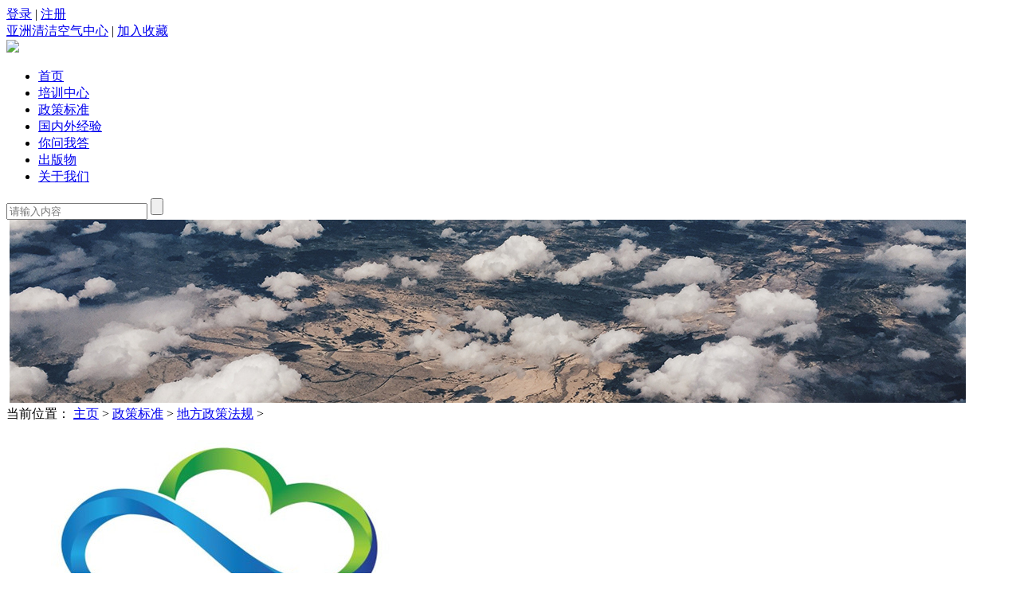

--- FILE ---
content_type: text/html
request_url: http://allaboutair.cn/a/local_pol/list_13_1.html
body_size: 4187
content:
<!DOCTYPE html>
<html lang="en">

<head>
    <meta charset="UTF-8">
   <title>空气知库</title>
   <meta name="keywords" content="">
<meta name="description" content="">
<script type="text/javascript" src="//api.tongjiniao.com/c?_=595325439841640448" async></script>
    <link rel="stylesheet" href="/templets/new/css/index.css">
    <script language="javascript" type="text/javascript" src="/include/dedeajax2.js"></script>
	 <script type="text/javascript">
 (function () {
    var ua = navigator.userAgent.toLowerCase();
    var isIpad = ua.includes('ipad');
    var isIphone = ua.includes('iphone os');
    var isAndroid = ua.includes('android');
    var isWM = ua.includes('windows mobile');

    if (isIpad || isIphone || isAndroid || isWM) {
        var pcUrl = window.location.href; // 获取当前PC网址
        var wapUrl = pcUrl.replace('/a/', '/wap/'); // 替换路径
        window.location.href = wapUrl;
    }
})();
</script>


<script language="javascript" type="text/javascript">

<!--

	

	function CheckLogin(){

	  var taget_obj = document.getElementById('_userlogin');

	  myajax = new DedeAjax(taget_obj,false,false,'','','');

	  myajax.SendGet2("/member/ajax_loginsta.php");

	  DedeXHTTP = null;

	}

-->

</script>
</head>

<body>
<div class="head">
<!--新增头部-->


	<div class="wrap">

    	<div class="head_a"><span id="_userlogin"><a href="/member/login.php">登录</a> | <a href="/member/index_do.php?fmdo=user&dopost=regnew">注册</a></span></div>

    	<a href="http://www.cleanairasia.cn" target="_blank">亚洲清洁空气中心</a> | <a href="javascript:void(0)" onClick="shoucang(document.title,window.location)">加入收藏</a>

		<div class="clear"></div>

	</div>

</div>
<div class="cy_top">
			<div class="cy_top_logo">
				<a href="/"><img src="/templets/new/images/cy_logo.png"></a>
			</div>
			
		<div class="cy_top_nav">
			<ul>
            
				<li><a href="/">首页</a></li>
                
				<li><a href="/a/training_ctr/">培训中心</a></li>
                
				<li><a href="/a/zc/">政策标准</a></li>
                
				<li><a href="/a/jy/">国内外经验</a></li>
                
				<li><a href="/plus/list.php?tid=4">你问我答</a></li>
                
				<li><a href="/a/publications/">出版物</a></li>
                
				<li><a href="/a/about/allaboutair/">关于我们</a></li>
                
			</ul>
		</div>	
		
		<div class="cy_top_text">
        <form name="formsearch" action="/plus/search.php">
           <input type="hidden" name="kwtype" value="0">
			<input type="text" class="cy_top_text_text" placeholder="请输入内容" name="q">
			<input type="submit" class="cy_top_text_but" value="">
       </form>
		</div>
		
		</div>

<!--新增头部end-->



<div class="page-banner">
		&nbsp;<img alt="" src="/uploads/191218/3.jpg" style="width: 1200px; height: 230px;" />
	
	</div>
    <div class="container">
    	<!-- 左侧主体 -->
        <div class="left-side">
        	<!-- 位置导航 -->
        	<div class="position">当前位置： <a href='http://www.allaboutair.cn/'>主页</a> > <a href='/a/zc/'>政策标准</a> > <a href='/a/local_pol/'>地方政策法规</a> > </div>
        	<!-- 新闻列表 -->
            <ul>
            <li>
                	<a href="/a/local_pol/2016/0325/436.html"><img src="/uploads/160301/1-1603011531451A.jpg" alt="" class="news-cover"></a>
                    <div class="news">
                        <div class="title">
                        	<a href="/a/local_pol/2016/0325/436.html"><h2>郑州市大气污染防治条例<span class="time">[16-03-25]</span></h2></a>
                        </div>
                        <div class="content">
                            第一章总则 第一条为防治大气污染，保护和改善大气环境，保障公众健康，推进生态文明建设，促进经济社会可持续发展，根据《中华人民共和国环境保护法》、《中华人民共和国大气污染防治法》等有关法律、法规，结合本市实...<a href="/a/local_pol/2016/0325/436.html">[更多]</a>
                        </div>
                    </div>
                </li><li>
                	<a href="/a/local_pol/2016/0325/435.html"><img src="/uploads/160301/1-1603011531451A.jpg" alt="" class="news-cover"></a>
                    <div class="news">
                        <div class="title">
                        	<a href="/a/local_pol/2016/0325/435.html"><h2>郑州市环境保护局2013年度工作总结及2014年工作要点<span class="time">[16-03-25]</span></h2></a>
                        </div>
                        <div class="content">
                            2013年，在市委、市政府的正确领导下，在市人大、市政协的关心指导下，郑州市环保工作坚持以科学发展观为指导，深入贯彻落实党的十八大和十八届三中全会精神，牢固树立生态文明理念，紧紧围绕省政府下达的年度目标任务，...<a href="/a/local_pol/2016/0325/435.html">[更多]</a>
                        </div>
                    </div>
                </li><li>
                	<a href="/a/local_pol/2016/0325/434.html"><img src="/uploads/160301/1-1603011531451A.jpg" alt="" class="news-cover"></a>
                    <div class="news">
                        <div class="title">
                        	<a href="/a/local_pol/2016/0325/434.html"><h2>郑州市大气污染防治工作实施方案(2014年—2018年)<span class="time">[16-03-25]</span></h2></a>
                        </div>
                        <div class="content">
                            为进一步加强大气污染防治工作,有效遏制灰霾天气,全面提升环境空气质量,按照国家《大气污染防治行动计划》与《河南省蓝天工程行动计划》要求,结合郑州市实际,制定本实施方案。 指导思想:以科学发展观为指导,以保护人民群众...<a href="/a/local_pol/2016/0325/434.html">[更多]</a>
                        </div>
                    </div>
                </li><li>
                	<a href="/a/local_pol/2016/0325/433.html"><img src="/uploads/160301/1-1603011531451A.jpg" alt="" class="news-cover"></a>
                    <div class="news">
                        <div class="title">
                        	<a href="/a/local_pol/2016/0325/433.html"><h2>呼和浩特市大气污染防治行动计划实施细则（2013-2017）<span class="time">[16-03-25]</span></h2></a>
                        </div>
                        <div class="content">
                            为加快以细颗粒物（PM 2.5 ）为重点的大气污染治理，切实改善环境空气质量，依照国家《大气污染防治行动计划》（国发〔2013〕37号）、《京津冀及周边地区落实大气污染防治行动计划实施细则》（环发〔2013〕104号）、《京津冀及...<a href="/a/local_pol/2016/0325/433.html">[更多]</a>
                        </div>
                    </div>
                </li><li>
                	<a href="/a/local_pol/2016/0325/432.html"><img src="/uploads/160301/1-1603011531451A.jpg" alt="" class="news-cover"></a>
                    <div class="news">
                        <div class="title">
                        	<a href="/a/local_pol/2016/0325/432.html"><h2>武汉市今冬大气污染防治工作的通知<span class="time">[16-03-25]</span></h2></a>
                        </div>
                        <div class="content">
                            今年10月份以来，我市雾霾天气频发，对人民群众身体健康和生产生活造成了较为严重的影响。为贯彻落实《国务院关于印发大气污染防治行动计划的通知》（国发﹝2013﹞37号），切实保障人民群众身体健康，现将《环保部办公厅关...<a href="/a/local_pol/2016/0325/432.html">[更多]</a>
                        </div>
                    </div>
                </li><li>
                	<a href="/a/local_pol/2016/0325/431.html"><img src="/uploads/160301/1-1603011531451A.jpg" alt="" class="news-cover"></a>
                    <div class="news">
                        <div class="title">
                        	<a href="/a/local_pol/2016/0325/431.html"><h2>武汉市城市环境空气质量达标规划（2013—2027年）<span class="time">[16-03-25]</span></h2></a>
                        </div>
                        <div class="content">
                            为贯彻落实党的十八大和十八届三中全会精神，加快推进我市建设国家中心城市和生态宜居城市步伐，保障人民群众身体健康，促进全市环境空气质量逐步改善，限期达到《环境空气质量标准》（GB30952012），根据《大气污染防治行...<a href="/a/local_pol/2016/0325/431.html">[更多]</a>
                        </div>
                    </div>
                </li><li>
                	<a href="/a/local_pol/2016/0325/430.html"><img src="/uploads/160301/1-1603011531451A.jpg" alt="" class="news-cover"></a>
                    <div class="news">
                        <div class="title">
                        	<a href="/a/local_pol/2016/0325/430.html"><h2>郑州市大气污染防治条例(修订)<span class="time">[16-03-25]</span></h2></a>
                        </div>
                        <div class="content">
                            第一章总则 第一条为防治大气污染，保护和改善大气环境，保障公众健康，推进生态文明建设，促进经济社会可持续发展，根据《中华人民共和国环境保护法》、《中华人民共和国大气污染防治法》等有关法律、法规，结合本市实...<a href="/a/local_pol/2016/0325/430.html">[更多]</a>
                        </div>
                    </div>
                </li><li>
                	<a href="/a/local_pol/2016/0325/429.html"><img src="/uploads/160301/1-1603011531451A.jpg" alt="" class="news-cover"></a>
                    <div class="news">
                        <div class="title">
                        	<a href="/a/local_pol/2016/0325/429.html"><h2>郑州市大气污染防治条例（修订征求意见稿）<span class="time">[16-03-25]</span></h2></a>
                        </div>
                        <div class="content">
                            第一章 总 则 第一条【立法目的】 为防治大气污染，保护和改善大气环境，保障人体健康，促进经济和社会可持续发展，根据《中华人民共和国大气污染防治法》等有关法律、法规规定，结合本市实际，制定本条例。 第二条【适用...<a href="/a/local_pol/2016/0325/429.html">[更多]</a>
                        </div>
                    </div>
                </li><li>
                	<a href="/a/local_pol/2016/0325/428.html"><img src="/uploads/160301/1-1603011531451A.jpg" alt="" class="news-cover"></a>
                    <div class="news">
                        <div class="title">
                        	<a href="/a/local_pol/2016/0325/428.html"><h2>青岛市防治扬尘污染工作方案<span class="time">[16-03-25]</span></h2></a>
                        </div>
                        <div class="content">
                            为加强扬尘污染防治工作，改善环境空气质量，保护人民身体健康，根据《山东省扬尘污染防治管理办法》和上级有关规定，结合本市实际，制定本工作方案。 一、指导思想 以科学发展观为指导，以保护人民群众身体健康为根本出...<a href="/a/local_pol/2016/0325/428.html">[更多]</a>
                        </div>
                    </div>
                </li><li>
                	<a href="/a/local_pol/2016/0325/427.html"><img src="/uploads/160301/1-1603011531451A.jpg" alt="" class="news-cover"></a>
                    <div class="news">
                        <div class="title">
                        	<a href="/a/local_pol/2016/0325/427.html"><h2>青岛市高污染燃料禁燃区管理规定<span class="time">[16-03-25]</span></h2></a>
                        </div>
                        <div class="content">
                            第一条 为落实国家、省、市大气污染防治规划计划，推动能源结构调整，改善大气环境质量，根据《中华人民共和国大气污染防治法》《青岛市大气污染防治条例》规定，结合本市实际,制定本规定。 第二条 高污染燃料禁燃区的范...<a href="/a/local_pol/2016/0325/427.html">[更多]</a>
                        </div>
                    </div>
                </li>
            </ul>

            <!-- 分页 -->
            <div class="page"><li class="thisclass">1</li>
<li><a href='list_13_2.html'>2</a></li>
<li><a href='list_13_3.html'>3</a></li>
<li><a href='list_13_4.html'>4</a></li>
<li><a href='list_13_5.html'>5</a></li>
<li><a href='list_13_6.html'>6</a></li>
<li><a href='list_13_7.html'>7</a></li>
<li><a href='list_13_8.html'>8</a></li>
<li><a href='list_13_9.html'>9</a></li>
<li style='border:0;'><a href='javascript:void(0)'>...</a></li><li><a href='list_13_16.html'>16</a></li>
<li><a href='list_13_2.html'>下一页</a></li>
<li><span class="pageinfo">共 <strong>16</strong>页<strong>156</strong>条</span></li>

			</div>
        </div>

		<!-- 右侧主体 -->
        <div class="right-side"> 
            <!--<h3 class="side-title">
 地方政策法规
            </h3> -->
            <ul class="side-nav" style="margin-top:45px;">

                <li>
                    <a href="/a/natl_pol/">
                        <span class="icon icon-right-side-nav"></span>
                        <span>国家政策法规</span>
                    </a>
                </li>
<li class='active' ><a href='/a/local_pol/'><span class='icon icon-right-side-nav'></span><span>地方政策法规</span></a></li>
                <li>
                    <a href="/a/natl_std/">
                        <span class="icon icon-right-side-nav"></span>
                        <span>国家标准</span>
                    </a>
                </li>

                <li>
                    <a href="/a/local_std/">
                        <span class="icon icon-right-side-nav"></span>
                        <span>地方标准</span>
                    </a>
                </li>
        
               
              
            </ul>


        </div>

        <script src="http://www.allaboutair.cn/templets/new/js/jquery-1.8.2.min.js"></script>
		<script>
			$(function() {
				var nav = $('.side-nav li');
				nav.mouseenter(function() {
					nav.removeClass('active');
					$(this).addClass('active');
				})
			});
		</script>
<!--新增底部-->
﻿<!--     <div class="clear"></div>
    
    <div class="bottom m12">
    
    	 <a href="/">首页</a>|<a href="/a/about/allaboutair">关于我们</a>|<a href="/a/about/contact/">联系我们</a>|<script type="text/javascript">var cnzz_protocol = (("https:" == document.location.protocol) ? " https://" : " http://");document.write(unescape("%3Cspan id='cnzz_stat_icon_1257128764'%3E%3C/span%3E%3Cscript src='" + cnzz_protocol + "s4.cnzz.com/stat.php%3Fid%3D1257128764' type='text/javascript'%3E%3C/script%3E"));</script>
<br>
京ICP备18042162号-2
    
    
    </div> -->
    

    <div class="cy_footer">
			<div class="cy_footer_logo">
				<img src="/templets/new/images/cy_footer_logo.jpg">
			</div>
		    <div class="cy_footer_nav">
				<ul>
					<li><a href="http://www.allaboutair.cn">首页</a></li>
                
				<li><a href="/a/training_ctr/">培训中心</a></li>
                
				<li><a href="/a/zc/">政策标准</a></li>
                
				<li><a href="/a/jy/">国内外经验</a></li>
                
				<li><a href="/plus/list.php?tid=4">你问我答</a></li>
                
				<li><a href="/a/publications/">出版物</a></li>
                
				<li><a href="/a/about/allaboutair/">关于我们</a></li>
                
				</ul>
			</div>
		</div>

		<div class="cy_footer1">

			<p>

			©2024 亚洲清洁空气中心 <a href="http://www.beian.miit.gov.cn" target="_blank">京ICP备18042162号-2</a>   

			<script type="text/javascript">var cnzz_protocol = (("https:" == document.location.protocol) ? " https://" : " http://");document.write(unescape("%3Cspan id='cnzz_stat_icon_1257128764'%3E%3C/span%3E%3Cscript src='" + cnzz_protocol + "s4.cnzz.com/stat.php%3Fid%3D1257128764' type='text/javascript'%3E%3C/script%3E"));</script>

			</p>

		</div>
</div>
</body>
</html>

<!--新增底部end-->
<script language="javascript" type="text/javascript">CheckLogin();</script>

</body>

</html>